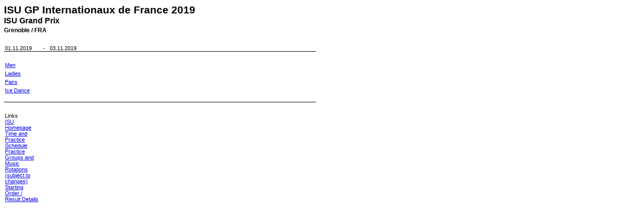

--- FILE ---
content_type: text/html
request_url: http://www.isuresults.com/events/fsevent03111926.htm
body_size: 1276
content:
<!DOCTYPE HTML PUBLIC "-//W3C//DTD HTML 4.01//EN" "http://www.w3.org/TR/html4/strict.dtd">
<html>
<head>
 
<meta http-equiv="Content-Type" content="text/html; charset=utf-8">
<meta http-equiv="Content-Style-Type" content="text/css">
<meta name="Generator" content="FlexCel 6.19.5.0">
<title>

</title>
<style type = 'text/css'>
<!--
.flxmain_table {table-layout:fixed; border-collapse:collapse;border-spacing: 0}
table.flxmain_table td {overflow:hidden;padding: 0 1.5pt}
.flxmain_bordered_table {table-layout:fixed; border-collapse:collapse;border-spacing: 0;border:1px solid silver}
.flxmain_bordered_table td {overflow:hidden;padding: 0 1.5pt;border:1px solid silver}
 .imagediv {position:absolute;border:none}
 table td.imagecell {vertical-align:top;text-align:left;padding:0}
table td.flxHeading {background-color:#E7E7E7;text-align:center;border: 1px solid black;font-family:helvetica,arial,sans-serif;font-size:10pt}
 .flx0 {
  background-color:white;
  color:black;
  font-size:8pt;
  font-weight:normal;
  font-style:normal;
  font-family:Arial;
  text-align:left;
  vertical-align:bottom;
  white-space:nowrap;
 }

 .flx1 {
  background-color:white;
  color:black;
  font-size:8pt;
  font-weight:normal;
  font-style:normal;
  font-family:Arial;
  text-align:center;
  vertical-align:bottom;
  white-space:nowrap;
 }

 .flx2 {
  background-color:white;
  color:black;
  font-size:8pt;
  font-weight:normal;
  font-style:normal;
  font-family:Arial;
  text-align:left;
  vertical-align:bottom;
  white-space:normal;
 }

 .flx3 {
  background-color:white;
  color:black;
  font-size:8pt;
  font-weight:normal;
  font-style:normal;
  font-family:Arial;
  text-align:left;
  vertical-align:middle;
  white-space:nowrap;
 }

 .flx4 {
  background-color:white;
  color:#0563c1;
  font-size:8pt;
  font-weight:normal;
  font-style:normal;
  font-family:Arial;
  text-align:left;
  vertical-align:bottom;
  white-space:nowrap;
 }

-->
</style>
 
</head>
<body>
<span style = 'font-weight:bold;font-size:16pt;font-family:Arial;'>ISU GP Internationaux de France 2019<br></span><span style = 'font-weight:bold;font-family:Arial;'>ISU Grand Prix<br></span><span style = 'font-weight:bold;font-size:9pt;font-family:Arial;'>Grenoble / FRA</span>
 
<table class='flxmain_table' border='0' cellpadding='0' cellspacing='0' style='width:471.47pt' summary="Excel Sheet: Sheet1">
 <col class='flx0' style ='width:53.4pt;'>
 <col class='flx0' style ='width:13.81pt;'>
 <col class='flx0' style ='width:66.31pt;'>
 <col class='flx0' span='2' style ='width:50.64pt;'>
 <col class='flx0' style ='width:236.67pt;'>
  <tr style='display:none'>
    <td style = 'padding:0;width:53.4pt;'></td>
    <td style = 'padding:0;width:13.81pt;'></td>
    <td style = 'padding:0;width:66.31pt;'></td>
    <td style = 'padding:0;width:50.64pt;'></td>
    <td style = 'padding:0;width:50.64pt;'></td>
    <td style = 'padding:0;width:236.67pt;'></td>
  </tr>
 <tr  style='height:13.11pt;'>
  <td class = 'flx0'></td>
<td class = 'flx0'></td>
<td class = 'flx0'></td>
<td class = 'flx0'></td>
<td class = 'flx0'></td>
<td class = 'flx0'></td>

</tr>
 <tr  style='height:13.11pt;'>
  <td class='flx0' style ='border-bottom:1px solid black;'>01.11.2019</td>
  <td class='flx1' style ='border-bottom:1px solid black;'>-</td>
  <td class='flx0' style ='border-bottom:1px solid black;'>03.11.2019</td>
  <td class = 'flx0' style = 'border-bottom:1px solid black;'></td>
<td class = 'flx0' style = 'border-bottom:1px solid black;'></td>
<td class = 'flx0' style = 'border-bottom:1px solid black;'></td>

</tr>
 <tr class='flx0' style='height:13.11pt;'>
  <td class = 'flx0'></td>
<td class = 'flx0'></td>
<td class = 'flx0'></td>
<td class = 'flx0'></td>
<td class = 'flx0'></td>
<td class = 'flx0'></td>

</tr>
 <tr  style='height:13.11pt;'>
  <td class='flx0' colspan = '3'><a href=cat03109457.htm>Men</a></td>
  <td class = 'flx0'></td>
<td class = 'flx0'></td>
<td class = 'flx0'></td>

</tr>
 <tr  style='height:13.11pt;'>
  <td class='flx0' colspan = '4'><a href=cat03109458.htm>Ladies</a></td>
  <td class = 'flx0'></td>
<td class = 'flx0'></td>

</tr>
 <tr  style='height:13.11pt;'>
  <td class='flx0' colspan = '4'><a href=cat03109459.htm>Pairs</a></td>
  <td class = 'flx0'></td>
<td class = 'flx0'></td>

</tr>
 <tr  style='height:13.11pt;'>
  <td class='flx0' colspan = '4'><a href=cat03109460.htm>Ice Dance</a></td>
  <td class = 'flx0'></td>
<td class = 'flx0'></td>

</tr>
 <tr  style='height:13.11pt;'>
  <td class = 'flx0' style = 'border-bottom:1px solid black;'></td>
<td class = 'flx0' style = 'border-bottom:1px solid black;'></td>
<td class = 'flx0' style = 'border-bottom:1px solid black;'></td>
<td class = 'flx0' style = 'border-bottom:1px solid black;'></td>
<td class = 'flx0' style = 'border-bottom:1px solid black;'></td>
<td class = 'flx0' style = 'border-bottom:1px solid black;'></td>

</tr>
 <tr  style='height:13.11pt;'>
  <td class = 'flx0'></td>
<td class = 'flx0'></td>
<td class = 'flx0'></td>
<td class = 'flx0'></td>
<td class = 'flx0'></td>
<td class = 'flx0'></td>

</tr>
 <tr  style='height:13.11pt;'>
  <td class='flx0'>Links</td>
  <td class = 'flx0'></td>
<td class = 'flx0'></td>
<td class = 'flx0'></td>
<td class = 'flx0'></td>
<td class = 'flx0'></td>

</tr>
 <tr  style='height:13.11pt;'>
  <td class='flx2'><span class='flx2' style ='height:13.11pt;'><a href='http://www.isu.org'>ISU Homepage</a></span></td>
  <td class = 'flx0'></td>
<td class = 'flx0'></td>
<td class = 'flx0'></td>
<td class = 'flx0'></td>
<td class = 'flx0'></td>

</tr>
 <tr  style='height:13.11pt;'>
  <td class='flx2'><span class='flx2' style ='height:13.11pt;'><a href='/schedules/gpfra2019_ColouredTimeSchedule.pdf'>Time and Practice Schedule</a></span></td>
  <td class = 'flx0'></td>
<td class = 'flx0'></td>
<td class = 'flx0'></td>
<td class = 'flx0'></td>
<td class = 'flx0'></td>

</tr>
 <tr  style='height:13.11pt;'>
  <td class='flx2'><span class='flx2' style ='height:13.11pt;'><a href='/schedules/gpfra2019_PracticeGroupsAndMusicRotation.pdf'>Practice Groups and Music Rotations (subject to changes)</a></span></td>
  <td class = 'flx0'></td>
<td class = 'flx0'></td>
<td class = 'flx0'></td>
<td class = 'flx0'></td>
<td class = 'flx0'></td>

</tr>
 <tr  style='height:13.11pt;'>
  <td class='flx2'><span class='flx2' style ='height:13.11pt;'><a href='/results/season1920/gpfra2019/'>Starting Order / Result Details</a></span></td>
  <td class = 'flx0'></td>
<td class = 'flx0'></td>
<td class = 'flx0'></td>
<td class = 'flx0'></td>
<td class = 'flx0'></td>

</tr>
 <tr  style='height:13.11pt;'>
  <td class = 'flx0'></td>
<td class = 'flx0'></td>
<td class = 'flx0'></td>
<td class = 'flx0'></td>
<td class = 'flx0'></td>
<td class = 'flx0'></td>

</tr>
 <tr  style='he